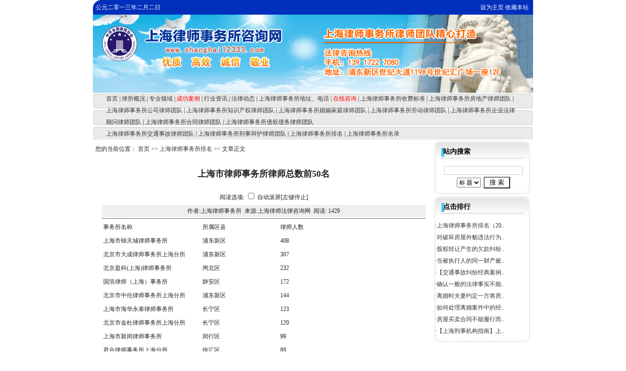

--- FILE ---
content_type: text/html
request_url: http://www.shanghai12333.com/ShowArticle.shtml?ID=20131421552841573.htm
body_size: 7183
content:

<html>
<head>
<meta http-equiv="Content-Type" content="text/html; charset=gb2312">
<title>上海市律师事务所律师总数前50名__上海律师事务所</title>
<meta name="keywords" content="">
<meta name="description" content="上海市律师事务所律师总数前50名">
<link href="style.css" rel="stylesheet" type="text/css">
<style type="text/css">
body{
FONT-SIZE: 9pt;background-color:;background-image: url();background-position:center
}
</style>
</head>

<body leftmargin="0" topmargin="0" marginwidth="0" marginheight="0" >
<table width="900" border="0" align="center" cellpadding="0" cellspacing="0" >
  <tr class="nav_top"> 
    <td><table width="100%" border="0" cellspacing="0" cellpadding="0">
        <tr> 
          <td width="41%"><font color="#FFFFFF"> &nbsp; 
            
<span id="jnkc">
<script language="JavaScript">
function number(index1){

var numberstring="一二三四五六七八九十";
  if(index1 ==0) {document.write("十")}
  if(index1 < 10){
    document.write(numberstring.substring(0+(index1-1),index1))}
  else if(index1 < 20 ){
    document.write("十"+numberstring.substring(0+(index1-11),(index1-10)))}
  else if(index1 < 30 ){
    document.write("二十"+numberstring.substring(0+(index1-21),(index1-20)))}
  else{
    document.write("三十"+numberstring.substring(0+(index1-31),(index1-30)))}
  }
var today1 = new Date()
var month = today1.getMonth()+1
var date = today1.getDate()
var day = today1.getDay()
document.write("公元二零一三年")
number(month)
document.write("月")
number(date)
document.write("日")
</script>
</span>

            </font></td>
          <td width="59%" align="right"><a href='#' class='sethome' onclick=this.style.behavior='url(#default#homepage)';this.setHomePage('http://www.shanghai12333.com');return(false); style=behavior: url(#default#homepage)>设为主页</a>&nbsp;<a href='#' class='sethome' onClick="javascript:window.external.AddFavorite('http://www.shanghai12333.com', '上海律师事务所')"; target='_self'>收藏本站</a>&nbsp; 
            &nbsp; </td>
        </tr>
      </table></td>
  </tr>
</table>
<table width="900" border="0" align="center" cellpadding="0" cellspacing="0" bgcolor="#FFFFFF">
  <tr> 
    <td align="center"> 
      <img src='MyFiles/2021648194312111.jpg' style='display:block;' Width=900 Height=160>
    </td>
  </tr>
</table>
<table width="900" border="0" align="center" cellpadding="0" cellspacing="0">
  <tr class="nav_menu"> 
    <td align="center"> <table width="94%" border="0" cellpadding="0" cellspacing="0">
        <tr> 
          <td> 
            <a href='./' Class='Menu'>首页</a>
 <span  Class='Menu'>|</span>
 <a href='ClassP.shtml?ID=53341' target=_self  Class='Menu'>律所概况</a>
 <span  Class='Menu'>|</span>
 <a href='ClassP.shtml?ID=53342' target=_self  Class='Menu'>专业领域</a>
 <span  Class='Menu'>|</span>
 <a href='ClassS.shtml?ID=53199' target=_self  Class='Menu'><font color="#FF0000">成功案例</font></a>
 <span  Class='Menu'>|</span>
 <a href='ClassB.shtml?ID=53350' target=_self  Class='Menu'>行业资讯</a>
 <span  Class='Menu'>|</span>
 <a href='ClassB.shtml?ID=53343' target=_self  Class='Menu'>法律动态</a>
 <span  Class='Menu'>|</span>
 <a href='ClassP.shtml?ID=53348' target=_self  Class='Menu'>上海律师事务所地址、电话</a>
 <span  Class='Menu'>|</span>
 <a href='Guest.shtml' target=_self  Class='Menu'><font color="#FF0000">在线咨询</font></a>
 <span  Class='Menu'>|</span>
 <a href='ClassP.shtml?ID=53349' target=_self  Class='Menu'>上海律师事务所收费标准</a>
 <span  Class='Menu'>|</span>
 <a href='ClassB.shtml?ID=53355' target=_self  Class='Menu'>上海律师事务所房地产律师团队</a>
 <span  Class='Menu'>|</span>
 <a href='ClassB.shtml?ID=53362' target=_self  Class='Menu'>上海律师事务所公司律师团队</a>
 <span  Class='Menu'>|</span>
 <a href='ClassB.shtml?ID=53368' target=_self  Class='Menu'>上海律师事务所知识产权律师团队</a>
 <span  Class='Menu'>|</span>
 <a href='ClassB.shtml?ID=53441' target=_self  Class='Menu'>上海律师事务所婚姻家庭律师团队</a>
 <span  Class='Menu'>|</span>
 <a href='ClassB.shtml?ID=53442' target=_self  Class='Menu'>上海律师事务所劳动律师团队</a>
 <span  Class='Menu'>|</span>
 <a href='ClassB.shtml?ID=53443' target=_self  Class='Menu'>上海律师事务所企业法律顾问律师团队</a>
 <span  Class='Menu'>|</span>
 <a href='ClassB.shtml?ID=53444' target=_self  Class='Menu'>上海律师事务所合同律师团队</a>
 <span  Class='Menu'>|</span>
 <a href='ClassB.shtml?ID=53445' target=_self  Class='Menu'>上海律师事务所债权债务律师团队</a>
<br><a href='ClassB.shtml?ID=53446' target=_self  Class='Menu'>上海律师事务所交通事故律师团队</a>
 <span  Class='Menu'>|</span>
 <a href='ClassB.shtml?ID=53447' target=_self  Class='Menu'>上海律师事务所刑事辩护律师团队</a>
 <span  Class='Menu'>|</span>
 <a href='ClassS.shtml?ID=53448' target=_self  Class='Menu'>上海律师事务所排名</a>
 <span  Class='Menu'>|</span>
 <a href='ClassB.shtml?ID=53450' target=_self  Class='Menu'>上海律师事务所名录</a>

          </td>
        </tr>
      </table></td>
  </tr>
</table>

<table width="900" border="0" align="center" cellpadding="0" cellspacing="2" bgcolor="#FFFFFF">
  <tr> 
    <td align="center" valign="top"><table width="100%" border="0" align="center" cellpadding="0" cellspacing="0" bgcolor="#FFFFFF">
        <tr> 
          <td width="100%" height="35" nowrap> &nbsp;您的当前位置： 
            <a href='./'>首页</a> >> <a href='ClassS.shtml?ID=53448'>上海律师事务所排名</a> >> 文章正文
          </td>
        </tr>
      </table> 
      <table width="96%" border="0" align="center" cellpadding="0" cellspacing="2">
  <tr> 
    <td height="63" align="center" class="t1">上海市律师事务所律师总数前50名</td>
  </tr>
  <tr> 
    <td height="28" align="center"> <div align="center"> 阅读选项: 
        <SCRIPT language=JavaScript>
	  <!--
function showad(){document.write(strad);}
function showct(){document.write(strct);}
function setBgColor(color){window.setcolor.bgColor=color;}
function setFontSize(size){window.setcolor.style.fontSize=size;}
function setFontColor(color){window.setcolor.style.color=color;}

function click()
{
	if (event.button==1)
	{
		if(document.all.auto.status==true){document.all.auto.status=false;}
		scroller();
	}
}
document.onmousedown=click

var position = 0; 
function scroller()
{
	if (document.all.auto.status==true)
	{
		position++;
		scroll(0,position);
		clearTimeout(timer);
		var timer = setTimeout("scroller()",80);
		timer;
	}
	else
	{
		clearTimeout(timer);
	}
}

function Action(jsStr)
{
  return eval(jsStr)
}
//-->
</SCRIPT>
        <INPUT onclick="Action('scroller();')" type=checkbox value=on name=auto>
        自动滚屏[左键停止] </div></td>
  </tr>
  <tr> 
    <td height="25" align="center" bgcolor="#EFEFEF">作者:上海律师事务所 &nbsp;来源:上海律师法律咨询网&nbsp; 
      阅读: 
      <script src="hits.asp?id=20131421552841573.htm"></script></td>
  </tr>
  <tr> 
    <td height="1" align="center" bgcolor="#666666"></td>
  </tr>
  <tr> 
    <td height="41" style="word-break:break-all"><FONT class="css_content2" id=zoom><table><tbody><tr><td valign="middle" width="199"><p>事务所名称<?xml:namespace prefix="o" ns="urn:schemas-microsoft-com:office:office"></?xml:namespace><o:p></o:p></p></td><td valign="middle" width="155"><p>所属区县<o:p></o:p></p></td><td valign="middle" width="221"><p>律师人数<o:p></o:p></p></td></tr><tr><td valign="middle" width="199"><p>上海市锦天城律师事务所<o:p></o:p></p></td><td valign="middle" width="155"><p>浦东新区<o:p></o:p></p></td><td valign="middle" width="221"><p>408<o:p></o:p></p></td></tr><tr><td valign="middle" width="199"><p>北京市大成律师事务所上海分所<o:p></o:p></p></td><td valign="middle" width="155"><p>浦东新区<o:p></o:p></p></td><td valign="middle" width="221"><p>307<o:p></o:p></p></td></tr><tr><td valign="middle" width="199"><p>北京盈科<span style="font-family:times new roman">(</span><span style="font-family:宋体">上海</span><span style="font-family:times new roman">)</span><span style="font-family:宋体">律师事务所</span><o:p></o:p></p></td><td valign="middle" width="155"><p>闸北区<o:p></o:p></p></td><td valign="middle" width="221"><p>232<o:p></o:p></p></td></tr><tr><td valign="middle" width="199"><p>国浩律师（上海）事务所<o:p></o:p></p></td><td valign="middle" width="155"><p>静安区<o:p></o:p></p></td><td valign="middle" width="221"><p>172<o:p></o:p></p></td></tr><tr><td valign="middle" width="199"><p>北京市中伦律师事务所上海分所<o:p></o:p></p></td><td valign="middle" width="155"><p>浦东新区<o:p></o:p></p></td><td valign="middle" width="221"><p>144<o:p></o:p></p></td></tr><tr><td valign="middle" width="199"><p>上海市海华永泰律师事务所<o:p></o:p></p></td><td valign="middle" width="155"><p>长宁区<o:p></o:p></p></td><td valign="middle" width="221"><p>123<o:p></o:p></p></td></tr><tr><td valign="middle" width="199"><p>北京市金杜律师事务所上海分所<o:p></o:p></p></td><td valign="middle" width="155"><p>长宁区<o:p></o:p></p></td><td valign="middle" width="221"><p>120<o:p></o:p></p></td></tr><tr><td valign="middle" width="199"><p>上海市新闵律师事务所<o:p></o:p></p></td><td valign="middle" width="155"><p>闵行区<o:p></o:p></p></td><td valign="middle" width="221"><p>99<o:p></o:p></p></td></tr><tr><td valign="middle" width="199"><p>君合律师事务所上海分所<o:p></o:p></p></td><td valign="middle" width="155"><p>徐汇区<o:p></o:p></p></td><td valign="middle" width="221"><p>89<o:p></o:p></p></td></tr><tr><td valign="middle" width="199"><p>上海市光明律师事务所<o:p></o:p></p></td><td valign="middle" width="155"><p>闸北区<o:p></o:p></p></td><td valign="middle" width="221"><p>86<o:p></o:p></p></td></tr><tr><td valign="middle" width="199"><p>北京市隆安律师事务所上海分所<o:p></o:p></p></td><td valign="middle" width="155"><p>徐汇区<o:p></o:p></p></td><td valign="middle" width="221"><p>85<o:p></o:p></p></td></tr><tr><td valign="middle" width="199"><p>上海中建中汇律师事务所<o:p></o:p></p></td><td valign="middle" width="155"><p>黄浦区<o:p></o:p></p></td><td valign="middle" width="221"><p>81<o:p></o:p></p></td></tr><tr><td valign="middle" width="199"><p>上海融孚律师事务所<o:p></o:p></p></td><td valign="middle" width="155"><p>浦东新区<o:p></o:p></p></td><td valign="middle" width="221"><p>79<o:p></o:p></p></td></tr><tr><td valign="middle" width="199"><p>上海市方达律师事务所<o:p></o:p></p></td><td valign="middle" width="155"><p>静安区<o:p></o:p></p></td><td valign="middle" width="221"><p>74<o:p></o:p></p></td></tr><tr><td valign="middle" width="199"><p>上海市君悦律师事务所<o:p></o:p></p></td><td valign="middle" width="155"><p>长宁区<o:p></o:p></p></td><td valign="middle" width="221"><p>73<o:p></o:p></p></td></tr><tr><td valign="middle" width="199"><p>上海市嘉华律师事务所<o:p></o:p></p></td><td valign="middle" width="155"><p>徐汇区<o:p></o:p></p></td><td valign="middle" width="221"><p>71<o:p></o:p></p></td></tr><tr><td valign="middle" width="199"><p>北京市中银律师事务所上海分所<o:p></o:p></p></td><td valign="middle" width="155"><p>浦东新区<o:p></o:p></p></td><td valign="middle" width="221"><p>71<o:p></o:p></p></td></tr><tr><td valign="middle" width="199"><p>上海明伦律师事务所<o:p></o:p></p></td><td valign="middle" width="155"><p>徐汇区<o:p></o:p></p></td><td valign="middle" width="221"><p>71<o:p></o:p></p></td></tr><tr><td valign="middle" width="199"><p>上海中夏旭波律师事务所<o:p></o:p></p></td><td valign="middle" width="155"><p>闵行区<o:p></o:p></p></td><td valign="middle" width="221"><p>69<o:p></o:p></p></td></tr><tr><td valign="middle" width="199"><p>上海申浩律师事务所<o:p></o:p></p></td><td valign="middle" width="155"><p>静安区<o:p></o:p></p></td><td valign="middle" width="221"><p>68<o:p></o:p></p></td></tr><tr><td valign="middle" width="199"><p>上海市捷华律师事务所<o:p></o:p></p></td><td valign="middle" width="155"><p>静安区<o:p></o:p></p></td><td valign="middle" width="221"><p>67<o:p></o:p></p></td></tr><tr><td valign="middle" width="199"><p>上海市协力律师事务所<o:p></o:p></p></td><td valign="middle" width="155"><p>浦东新区<o:p></o:p></p></td><td valign="middle" width="221"><p>63<o:p></o:p></p></td></tr><tr><td valign="middle" width="199"><p>上海金茂凯德律师事务所<o:p></o:p></p></td><td valign="middle" width="155"><p>黄浦区<o:p></o:p></p></td><td valign="middle" width="221"><p>61<o:p></o:p></p></td></tr><tr><td valign="middle" width="199"><p>上海市通力律师事务所<o:p></o:p></p></td><td valign="middle" width="155"><p>浦东新区<o:p></o:p></p></td><td valign="middle" width="221"><p>61<o:p></o:p></p></td></tr><tr><td valign="middle" width="199"><p>京衡律师集团上海事务所<o:p></o:p></p></td><td valign="middle" width="155"><p>徐汇区<o:p></o:p></p></td><td valign="middle" width="221"><p>61<o:p></o:p></p></td></tr><tr><td valign="middle" width="199"><p>上海市申达律师事务所<o:p></o:p></p></td><td valign="middle" width="155"><p>浦东新区<o:p></o:p></p></td><td valign="middle" width="221"><p>60<o:p></o:p></p></td></tr><tr><td valign="middle" width="199"><p>上海市金茂律师事务所<o:p></o:p></p></td><td valign="middle" width="155"><p>黄浦区<o:p></o:p></p></td><td valign="middle" width="221"><p>60<o:p></o:p></p></td></tr><tr><td valign="middle" width="199"><p>上海市汇业律师事务所<o:p></o:p></p></td><td valign="middle" width="155"><p>徐汇区<o:p></o:p></p></td><td valign="middle" width="221"><p>57<o:p></o:p></p></td></tr><tr><td valign="middle" width="199"><p>北京市炜衡律师事务所上海分所<o:p></o:p></p></td><td valign="middle" width="155"><p>长宁区<o:p></o:p></p></td><td valign="middle" width="221"><p>56<o:p></o:p></p></td></tr><tr><td valign="middle" width="199"><p>上海市联合律师事务所<o:p></o:p></p></td><td valign="middle" width="155"><p>黄浦区<o:p></o:p></p></td><td valign="middle" width="221"><p>56<o:p></o:p></p></td></tr><tr><td valign="middle" width="199"><p>上海鼎力律师事务所<o:p></o:p></p></td><td valign="middle" width="155"><p>普陀区<o:p></o:p></p></td><td valign="middle" width="221"><p>52<o:p></o:p></p></td></tr><tr><td valign="middle" width="199"><p>上海四维乐马律师事务所<o:p></o:p></p></td><td valign="middle" width="155"><p>杨浦区<o:p></o:p></p></td><td valign="middle" width="221"><p>50<o:p></o:p></p></td></tr><tr><td valign="middle" width="199"><p>上海市汇盛律师事务所<o:p></o:p></p></td><td valign="middle" width="155"><p>徐汇区<o:p></o:p></p></td><td valign="middle" width="221"><p>50<o:p></o:p></p></td></tr><tr><td valign="middle" width="199"><p>上海虹桥正瀚律师事务所<o:p></o:p></p></td><td valign="middle" width="155"><p>嘉定区<o:p></o:p></p></td><td valign="middle" width="221"><p>48<o:p></o:p></p></td></tr><tr><td valign="middle" width="199"><p>上海创远律师事务所<o:p></o:p></p></td><td valign="middle" width="155"><p>浦东新区<o:p></o:p></p></td><td valign="middle" width="221"><p>47<o:p></o:p></p></td></tr><tr><td valign="middle" width="199"><p>上海市华荣律师事务所<o:p></o:p></p></td><td valign="middle" width="155"><p>杨浦区<o:p></o:p></p></td><td valign="middle" width="221"><p>46<o:p></o:p></p></td></tr><tr><td valign="middle" width="199"><p>上海大邦律师事务所<o:p></o:p></p></td><td valign="middle" width="155"><p>徐汇区<o:p></o:p></p></td><td valign="middle" width="221"><p>46<o:p></o:p></p></td></tr><tr><td valign="middle" width="199"><p>上海市震旦律师事务所<o:p></o:p></p></td><td valign="middle" width="155"><p>虹口区<o:p></o:p></p></td><td valign="middle" width="221"><p>46<o:p></o:p></p></td></tr><tr><td valign="middle" width="199"><p>德恒上海律师事务所<o:p></o:p></p></td><td valign="middle" width="155"><p>静安区<o:p></o:p></p></td><td valign="middle" width="221"><p>45<o:p></o:p></p></td></tr><tr><td valign="middle" width="199"><p>上海市建纬律师事务所<o:p></o:p></p></td><td valign="middle" width="155"><p>黄浦区<o:p></o:p></p></td><td valign="middle" width="221"><p>44<o:p></o:p></p></td></tr><tr><td valign="middle" width="199"><p>上海百悦律师事务所<o:p></o:p></p></td><td valign="middle" width="155"><p>静安区<o:p></o:p></p></td><td valign="middle" width="221"><p>44<o:p></o:p></p></td></tr><tr><td valign="middle" width="199"><p>上海华夏汇鸿律师事务所<o:p></o:p></p></td><td valign="middle" width="155"><p>黄浦区<o:p></o:p></p></td><td valign="middle" width="221"><p>43<o:p></o:p></p></td></tr><tr><td valign="middle" width="199"><p>上海市中信正义律师事务所<o:p></o:p></p></td><td valign="middle" width="155"><p>静安区<o:p></o:p></p></td><td valign="middle" width="221"><p>43<o:p></o:p></p></td></tr><tr><td valign="middle" width="199"><p>上海市瑛明律师事务所<o:p></o:p></p></td><td valign="middle" width="155"><p>浦东新区<o:p></o:p></p></td><td valign="middle" width="221"><p>42<o:p></o:p></p></td></tr><tr><td valign="middle" width="199"><p>上海普世律师事务所<o:p></o:p></p></td><td valign="middle" width="155"><p>普陀区<o:p></o:p></p></td><td valign="middle" width="221"><p>42<o:p></o:p></p></td></tr><tr><td valign="middle" width="199"><p>上海博和律师事务所<o:p></o:p></p></td><td valign="middle" width="155"><p>普陀区<o:p></o:p></p></td><td valign="middle" width="221"><p>42<o:p></o:p></p></td></tr><tr><td valign="middle" width="199"><p>上海市申中律师事务所<o:p></o:p></p></td><td valign="middle" width="155"><p>静安区<o:p></o:p></p></td><td valign="middle" width="221"><p>42<o:p></o:p></p></td></tr><tr><td valign="middle" width="199"><p>上海福一律师事务所<o:p></o:p></p></td><td valign="middle" width="155"><p>普陀区<o:p></o:p></p></td><td valign="middle" width="221"><p>41<o:p></o:p></p></td></tr><tr><td valign="middle" width="199"><p>上海市光大律师事务所<o:p></o:p></p></td><td valign="middle" width="155"><p>虹口区<o:p></o:p></p></td><td valign="middle" width="221"><p>41<o:p></o:p></p></td></tr><tr><td valign="middle" width="199"><p>上海市华诚律师事务所<o:p></o:p></p></td><td valign="middle" width="155"><p>徐汇区<o:p></o:p></p></td><td valign="middle" width="221"><p>40<o:p></o:p></p></td></tr></tbody></table><p>信息来源：上海市律师协会</p></font></td>
  </tr>
	<tr>
    <td>
<!-- Baidu Button BEGIN -->
    <div id="bdshare" class="bdshare_b" style="line-height: 12px;"><img src="http://bdimg.share.baidu.com/static/images/type-button-1.jpg?cdnversion=20120831" />
		<a class="shareCount"></a>
	</div>
<script type="text/javascript" id="bdshare_js" data="type=button" ></script>
<script type="text/javascript" id="bdshell_js"></script>
<script type="text/javascript">
	document.getElementById("bdshell_js").src = "http://bdimg.share.baidu.com/static/js/shell_v2.js?cdnversion=" + new Date().getHours();
</script>
<!-- Baidu Button END -->
	</td>
  </tr>
  <tr>
    <td height="1" bgcolor="#666666" ></td>
  </tr>
  <tr>
    <td height="41" align="center" >
	<SCRIPT language=JavaScript>
function doZoom(size){
 document.getElementById('zoom').style.fontSize=size+'px'
}
</SCRIPT>
	<script language="JavaScript"><!-- Begin
if (window.print) {
document.write('【<a href="#" onClick="javascript:window.print()"><font color=cc0000>打印本文</font></a>】 ');
}
// End --></script>
                  【<a href="javascript:doZoom(16)"><font color=#cc0000>大</font></a> 
                  <a href="javascript:doZoom(14)"><font color=#cc0000>中</font></a> 
                  <a href="javascript:doZoom(12)"><font color=#cc0000>小</font></a>】【<a href="javascript:window.close()"><font color=#cc0000>关闭窗口</font></a>】
	</td>
  </tr>
</table>

    </td>
    <td width="200" valign="top" class="tdbg_leftall"><table width="100%" border="0" cellpadding="2" cellspacing="0">
			<tr>
					<td height="25" class="title_left"><table width="100%" border="0" cellspacing="0" cellpadding="0">
									<tr>
											<td height="24" class="title_lefttxt">&nbsp;&nbsp;&nbsp;&nbsp;站内搜索</td>
									</tr>
					</table></td>
			</tr>
			<tr>
					<td height="43" valign="top" class="Left_Td">
<table width="153" height="50" border="0" align="center" cellpadding="0" cellspacing="0">
  <form method=post action="search.shtml">
    <tr>
      <td height="25" align="center">
<input type="text" name="key" size="21" class=MyInput></td>
    </tr>
    <tr> 
      <td width="148" height="25" align="center"> 
        <select name="condition">
          <option value="title" selected>标 题</option>
          <option value="content">内 容</option>
        </select>
        &nbsp;<input type="submit" name="Submit" value=" 搜 索 "> </td>
    </tr>
  </form>
</table>

					</td>
			</tr>
			<tr>
					<td class="Left_Bottom"></td>
			</tr>
	</table>
    <table width="100%" height="2" border="0" cellpadding="0" cellspacing="0">
        <tr> 
          <td></td>
        </tr>
      </table>
      <table width="100%" height="2" border="0" cellpadding="0" cellspacing="0">
        <tr> 
          <td></td>
        </tr>
      </table>
      <table width="100%" border="0" cellpadding="2" cellspacing="0">
				<tr>
						<td height="25" class="title_left"><table width="100%" border="0" cellspacing="0" cellpadding="0">
										<tr>
												<td height="24" class="title_lefttxt">&nbsp;&nbsp;&nbsp;&nbsp;点击排行</td>
										</tr>
						</table></td>
				</tr>
				<tr>
						<td height="123" valign="top" class="Left_Td">·<a href='ShowArticle.shtml?ID=201432081472328.htm' target=_blank class=left_content_a>上海律师事务所排名（20..</a><br>·<a href='ShowArticle.shtml?ID=20189410134632893.htm' target=_blank class=left_content_a>对破坏房屋外貌违法行为..</a><br>·<a href='ShowArticle.shtml?ID=201441010222931479.htm' target=_blank class=left_content_a>股权转让产生的欠款纠纷..</a><br>·<a href='ShowArticle.shtml?ID=201891210503491418.htm' target=_blank class=left_content_a>当被执行人的同一财产被..</a><br>·<a href='ShowArticle.shtml?ID=2013221162220871.htm' target=_blank class=left_content_a>【交通事故纠纷经典案例..</a><br>·<a href='ShowArticle.shtml?ID=201891013391635213.htm' target=_blank class=left_content_a>确认一般的法律事实不能..</a><br>·<a href='ShowArticle.shtml?ID=201452714464434772.htm' target=_blank class=left_content_a>离婚时夫妻约定一方将房..</a><br>·<a href='ShowArticle.shtml?ID=201452712432450690.htm' target=_blank class=left_content_a>如何处理离婚案件中的经..</a><br>·<a href='ShowArticle.shtml?ID=201841010475414433.htm' target=_blank class=left_content_a>房屋买卖合同不能履行而..</a><br>·<a href='ShowArticle.shtml?ID=201312415154687197.htm' target=_blank class=left_content_a>【上海刑事机构指南】上..</a><br>
						</td>
				</tr>
				<tr>
						<td class="Left_Bottom"></td>
				</tr>
		</table>
      <table width="100%" height="2" border="0" cellpadding="0" cellspacing="0">
        <tr> 
          <td></td>
        </tr>
      </table>
      <table width="100%" height="2" border="0" cellpadding="0" cellspacing="0">
        <tr> 
          <td></td>
        </tr>
      </table></td>
  </tr>
</table>
<table width="900" border="0" align="center" cellpadding="0" cellspacing="0">
  <tr> 
    <td align="center" class="css_BottomLine">
	<a href='#' class='sethome' onclick=this.style.behavior='url(#default#homepage)';this.setHomePage('http://www.shanghai12333.com');return(false); style=behavior: url(#default#homepage)>设为主页</a>
&nbsp;|&nbsp;
<a href='#' class='sethome' onClick="javascript:window.external.AddFavorite('http://www.shanghai12333.com', '上海律师事务所')"; target='_self'>收藏本站</a>
| <a href="FriendSite.shtml" class="SetHome">友情链接</a>&nbsp;|&nbsp;<a href="Admin_Login.shtml" target="_blank" class="SetHome">管理登录</a>
	</td>
  </tr>
</table>
<table width="900" height="118" border="0" align="center" cellpadding="4" cellspacing="0" bgcolor="#FFFFFF">
  <tr>
    <td align="center" valign="top" class="css_CopyRight">
	<div class="Section0"><p class="p0" style="margin-top:0px;margin-bottom:0px;"><span style="font-size:12px">版权所有：上海律师</span><span style="font-size:12px">事务所咨询网</span><span style="font-size:12px">(<span style="font-family:宋体">中国</span><span style="font-family:times new roman">.</span><span style="font-family:宋体">上海</span><span style="font-family:times new roman">-</span><span style="font-family:宋体">网址：</span><span style="font-family:times new roman"><a href="http://www.shanghai12333.com">www.shanghai123</a></span><a href="http://www.shanghai12333.com"></a><a href="http://www.shanghai12333.com"></a><a href="http://www.shanghai12333.com"></a><a href="http://www.shanghai12333.com"></a><a></a></span><a href="http://www.shanghai12333.com"></a><a href="http://www.shanghai12333.com"></a><a href="http://www.shanghai12333.com"></a><a href="http://www.shanghai12333.com"></a><a><span style="font-size:12px">33</span></a><span style="font-size:12px"><a href="http://www.shanghai12333.com"></a><a href="http://www.shanghai12333.com"></a><a href="http://www.shanghai12333.com"></a><a href="http://www.shanghai12333.com"></a><a></a><a href="http://www.shanghai12333.com"></a><a href="http://www.shanghai12333.com"></a><a href="http://www.shanghai12333.com"></a><a href="http://www.shanghai12333.com"></a><a href="http://www.shanghai12333.com"></a><a href="http://www.shanghai12333.com"></a><a href="http://www.shanghai12333.com"></a><a href="http://www.shanghai12333.com"></a><a href="http://www.shanghai12333.com"></a><a href="http://www.shanghai12333.com">.com</a>)&nbsp;</span><span style="font-size:12px">地址：上海市浦东新区世纪大道1198号世纪汇广场12F&nbsp;</span><span style="font-size:12px">上海君澜律师事务所</span></p><p class="p0" style="margin-top:0px;margin-bottom:0px;"><span style="font-size:12px">联系电话：<span style="font-family:times new roman">139&nbsp;1722&nbsp;7080&nbsp;，</span></span><span style="font-size:12px">传真：<span style="font-family:times new roman">021-58770160，&nbsp;</span></span><span style="font-size:12px">邮政编码：<span style="font-family:times new roman">200122&nbsp;&nbsp;ICP</span></span><span style="font-size:12px">备案号：沪<span style="font-family:times new roman">ICP</span><span style="font-family:宋体">备</span><span style="font-family:times new roman">10213835</span><span style="font-family:宋体">号</span></span></p><p class="p0" style="margin-top:0px;margin-bottom:0px;"><span style="font-size:12px">友情链接联系<span style="font-family:times new roman">QQ(</span><span style="font-family:宋体">非法律咨询</span><span style="font-family:times new roman">):148099126</span></span></p><p class="p0" style="margin-top:0px;margin-bottom:0px;"><br /></p><p class="p0" style="margin-top:0px;margin-bottom:0px;"><span style="font-size:12px"><br /></span></p></div><p><script language="javascript" src="http://js.users.51.la/15503364.js" type="text/javascript"></script></p><noscript><a href="http://www.51.la/?15503364" target="_blank"><img alt="&#x6211;&#x8981;&#x5566;&#x514D;&#x8D39;&#x7EDF;&#x8BA1;" src="http://img.users.51.la/15503364.asp" style="border:none" /></a></noscript>
<center><img src='http://www.86lawyer.com/images/1/1.gif'><img src='http://www.86lawyer.com/images/1/5.gif'><img src='http://www.86lawyer.com/images/1/2.gif'><img src='http://www.86lawyer.com/images/1/2.gif'><img src='http://www.86lawyer.com/images/1/6.gif'><img src='http://www.86lawyer.com/images/1/1.gif'><img src='http://www.86lawyer.com/images/1/2.gif'><img src='http://www.86lawyer.com/images/1/9.gif'></center><table width="98%" border="0" cellspacing="0" cellpadding="0">
  <tr>
    <td height="42" align="center">
<br>


</td>
  </tr>
</table>


	</td>
  </tr>
</table>
</body>
</html>
</body>
</html>


--- FILE ---
content_type: text/html
request_url: http://www.shanghai12333.com/hits.asp?id=20131421552841573.htm
body_size: 147
content:
document.write('1429');

--- FILE ---
content_type: text/css
request_url: http://www.shanghai12333.com/style.css
body_size: 1840
content:
/*下拉列表框的CSS定义*/
select{
	FONT-SIZE: 9pt;HEIGHT: 20px;
}
/*按钮的CSS定义*/
button{
	FONT-SIZE: 9pt;HEIGHT: 20px; 
}
/*文本框的CSS定义*/
input{
	BACKGROUND-COLOR: #ffffff; 
	/*BORDER-BOTTOM: #CCCCCC 1px solid;
	BORDER-LEFT: #CCCCCC 1px solid;
	BORDER-RIGHT: #CCCCCC 1px solid;
	BORDER-TOP: #CCCCCC 1px solid;
	COLOR: #082D71;
	border-color: #CCCCCC #CCCCCC #CCCCCC #CCCCCC; font-size: 9pt*/
}
/*自定义文本框样式*/
.MyInput{
	BACKGROUND-COLOR: #ffffff; 
	BORDER-BOTTOM: #CCCCCC 1px solid;
	BORDER-LEFT: #CCCCCC 1px solid;
	BORDER-RIGHT: #CCCCCC 1px solid;
	BORDER-TOP: #CCCCCC 1px solid;
	COLOR: #082D71;
	border-color: #CCCCCC #CCCCCC #CCCCCC #CCCCCC; font-size: 9pt
}
/*单元格定义*/
td {
	font-size: 12px;
	color: #222222;
	line-height: 24px;
	font-weight: normal;
}
/*菜单样式定义*/
.menu{
	padding-top: 5px;
	padding-right: 0px;
	padding-bottom: 5px;
	padding-left: 0px;
	height: 34px;
}
A.menu:link {
	COLOR: #333333; FONT-SIZE: 12px; TEXT-DECORATION: none
}
A.menu:visited {
	COLOR: #333333; FONT-SIZE: 12px;TEXT-DECORATION: none
}
A.menu:hover {
	COLOR: #FF9900; FONT-SIZE: 12px;TEXT-DECORATION: underline
}
A.menu:active {
	COLOR: #FF9900; FONT-SIZE: 12px;TEXT-DECORATION: underline
}
/*页头版式3菜单样式定义*/

A.menu1:link {
	COLOR: #000000; FONT-SIZE: 12px; TEXT-DECORATION: none
}
A.menu1:visited {
	COLOR: #000000; FONT-SIZE: 12px; TEXT-DECORATION: none
}
A.menu1:hover {
	COLOR: #FF0000; FONT-SIZE: 12px; TEXT-DECORATION: none
}
A.menu1:active {
	COLOR: #000000; FONT-SIZE: 12px; TEXT-DECORATION: underline
}
/*设为首页的样式定义*/
A.sethome:link {
	COLOR: #ffffff; FONT-SIZE: 12px; TEXT-DECORATION: none
}
A.sethome:visited {
	COLOR: #ffffff; FONT-SIZE: 12px; TEXT-DECORATION: none
}
A.sethome:hover {
	COLOR: #FF0000; FONT-SIZE: 12px; TEXT-DECORATION: none
}
A.sethome:active {
	COLOR: #FFFFFF; FONT-SIZE: 12px; TEXT-DECORATION: underline
}
/*超链接定义*/
a:link {
	color: #333333;
	font-weight: normal;
	font-size: 12px;
	text-decoration: none;
}
a:visited {
	color: #333333;
	text-decoration: none;
	font-weight: normal;
	font-size: 12px;
}
a:hover {
	color: #FF0000;
	text-decoration: none;
	font-size: 12px;
	font-weight: normal;
}
/*顶部菜单表格CSS定义(Logo & Banner上方)*/
.nav_top
{
	background-image: url(images/Top_bg.jpg);height: 30px;background-color: #FFFFFF
}
/*顶部菜单表格CSS定义(Logo & Banner部分)*/
.nav_main{
	background:url();height: 80;
}
/*顶部菜单表格CSS定义(导航菜单部分)*/
.nav_menu{
	background-image: url(images/Menu_bg.jpg);line-height:36px;background-color: #FFFFFF
}
/*首页栏目表头*/
.title_main{
	background:url(images/Index_Main_Title.jpg);height: 28px;background-color: #FFFFFF;
}

/*首页栏目表头(版式三)*/
.title_main3{
	background:url(images/Index_Main3_Title.jpg);height: 30px;background-color: #FFFFFF;
}

/*首页栏目表头文字*/
a.title_maintxt:link {
	color: #000000;
	font-weight: bold;
	font-size: 13px;
	text-decoration: none;
}
a.title_maintxt:visited {
	color: #000000;
	font-weight: bold;
	text-decoration: none;
	font-size: 13px;
}
a.title_maintxt:hover {
	color: #FF9900;
	text-decoration: underline;
	font-size: 13px;
	font-weight: bold;
}

/*表格*/
.border{
	border: 0px solid #FFFFFF;
}
/*首页推荐栏表头*/
.title_tuijian{
	background:url(images/Tuijian_Title.jpg);height: 28px;background-color: #FFFFFF;font-size:14px;color:#333333;font-weight: bold;
}
/*首页推荐栏表头(版式三)*/
.title_tuijian3{
	background:url(images/Tuijian_Title.jpg);height: 28px;background-color: #FFFFFF;font-size:14px;color:#333333;font-weight: bold;
}
/*左(右)分栏－标题单元格的CSS定义*/
.title_left{
	background:url(images/Left_Top.jpg);height: 47;background-color: #FFFFFF;
}
/*左(右)分栏－内容单元格背景的CSS定义*/
.tdbg_leftall{
	background:#FFFFFF;0; 
}
/*左(右)分栏－标题文字的CSS定义*/
.title_lefttxt{
	color:#000000;
	font-size: 14px;
	font-weight: bold;
}
/*左(右)分栏－内容单元格*/
.Left_Td
{
	background:url(images/Left_bg.jpg);
}
/*左(右)分栏－内容底部*/
.Left_Bottom
{
	background:url(images/Left_Bottom.jpg);height: 8px;
}
/*主分栏－内容单元格的CSS定义*/
.tdbg_main{
	background:url();line-height: 20px;
}
/*文章显示标题*/
.t1{
	font-size: 18px;font-weight: bold;
}
/*站内搜索表格定义*/
.css_search{
	border: 1px solid #CCCCCC;
}
/*底部横条*/
.css_BottomLine{
	background:url(images/Bottom_bg.jpg);height: 30px;background-color: #FFFFFF;
}
/*底部版板表格*/
.css_CopyRight{
	background:url();background-color: #ffffff;
}
/*文章内容样式*/
.css_content2{
	font-size: 14px;
}
/*单页图文标题样式*/
.Css_Content1Title{
	font-size: 18px;font-weight: bold;
	line-height: 150%;
}
/*新闻文章大类表头*/
.title_ClassBtitle{
	background:url(images/Class_Title.jpg);height: 28px;background-color: #FFFFFF;
}
/*栏目表头文字*/
.title_Classtxt{
	font-size:13px;
	color: #333333;
	font-weight: bold;
}
/*图文展示标题*/
.t{
	font-size: 18px;font-weight: bold;
}
/*留言标题表头*/
.guest_title{
	background:url("images/bg1.jpg");height: 22px;background-color: #2DAB01;COLOR: #000000; FONT-SIZE: 12px;
}
/*留言边框样式*/
.guest_border{
	background-color: #CCCCCC;
}
/*友情链接标题*/
.Friendtitle{
	background:url(title.gif);height: 22px;background-color: #CCCCCC;
}
/*文章列表样式*/
.ArticleList{
	height: 24px;
	border-bottom-width: 1px;
	border-bottom-style: dotted;
	border-bottom-color: #D8D8D8;
}
/*最新推荐文章列表样式*/
.RecommendList{
	height: 24px;
	border-bottom-width: 1px;
	border-bottom-style: dotted;
	border-bottom-color: #D8D8D8;
}
/*分页导航条*/
.PageNav{
background-color: #eeeeee;height: 25;
}